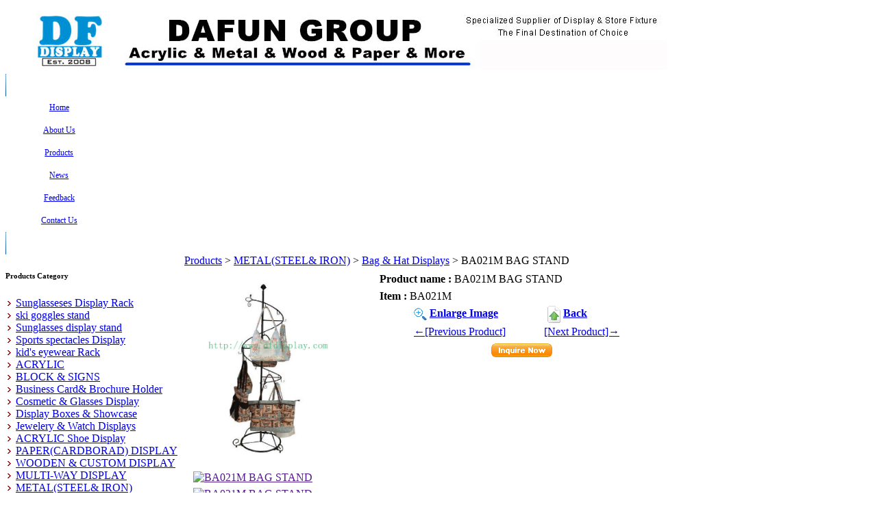

--- FILE ---
content_type: text/html
request_url: http://dfdisplay.com/e_productshow/?21-bag-standbag-holder-bag-rackbag-displaymetal-display-iron-rack-21.html
body_size: 6067
content:

<!DOCTYPE html PUBLIC "-//W3C//DTD XHTML 1.0 Transitional//EN" "http://www.w3.org/TR/xhtml1/DTD/xhtml1-transitional.dtd">
<html xmlns="http://www.w3.org/1999/xhtml">
<head>
<meta http-equiv="Content-Type" content="text/html; charset=utf-8" />

<title>BA021M BAG STAND</title>
<meta name="keywords" content="bag stand,bag holder, bag rack,bag display,metal display, iron rack" />
<meta name="description" content="DFBS013 BAG STAND" />
<meta name="author" content="Web Design:zwebs.cn" />

<link href="../css/blue2style.css" rel="stylesheet" type="text/css" />
<link rel="stylesheet" href="../fangda/css/lightbox.css" type="text/css" media="screen" />
<script type="text/javascript" src="../fangda/js/prototype.js"></script>
<script type="text/javascript" src="../fangda/js/scriptaculous.js?load=effects,builder"></script>
<script type="text/javascript" src="../fangda/js/lightbox.js"></script>
</head>

<body>

<div id="main">
  
<style type="text/css">
<!--
/*导航栏*/
.nav {line-height:33px; width:156.666666666667px;} 
.nav a { display: block;line-height:33px; width:156.666666666667px; text-align:center; font-size:12px;}     
.nav1 {line-height:33px; width:156.666666666667px;float:left} 
.nav1 a { display: block; line-height:33px;  width:156.666666666667px; text-align:center; font-size:12px;} 
-->
</style>
<script language="JavaScript" src="/js/mm_menu.js"></script>
<table border="0" cellpadding="5" cellspacing="0" style="margin:0px 0;" class="headsy">
<tr>
      <td rowspan="2" align="left" width="1"><a href="http://www.dfdisplay.com"><img src="/pic/logo/logo.jpg" alt="DAFUN DISPLAY CO.,Ltd" border="0" /></a></td>
      
  </table>
<table border="0" cellpadding="0" cellspacing="0" class="menu">
     <tr>
    <td>

<div class=dhleft><img src="/images/blue2style/menu_left.jpg"/></div>
	
			<div class=nav>
			<a href="/index_en.html"><span class="menuzi">Home</span></a>
			</div>
		
			<div class=nav>
			<a href="/e_aboutus/"><span class="menuzi">About Us</span></a>
			</div>
		
			<div class=nav1>
			<a href="/e_products/"><span class="menuzi">Products</span></a>
			</div>
		
			<div class=nav>
			<a href="/e_news/"><span class="menuzi">News</span></a>
			</div>
		
			<div class=nav>
			<a href="/e_feedback/"><span class="menuzi">Feedback</span></a>
			</div>
		
			<div class=nav>
			<a href="/e_contact/"><span class="menuzi">Contact Us</span></a>
			</div>
		
<div class=dhright><img src="/images/blue2style/menu_right.jpg"/></div>

</td>
</tr>
</table>
  <table border="0" cellpadding="0" cellspacing="0" class="zbmain">
    <tr>
      <td valign="top" class="zbleft">
      <div class="left_class">

<table  border="0" cellpadding="0" cellspacing="0" id="left_classdh">
        <tr>
          <td><h6>Products Category</h6></td>
        </tr>
</table>

<table  border="0" cellpadding="0" cellspacing="0" id="left_classny">
        <tr>
          <td>
			
<div id="cpdl">
<a href="/e_products/?10-0-1-ski-goggles-sportsglasses-Display-Rack.html" title="Sunglasseses Display Rack"><img src="/images/blue2style/menu_close.gif"  alt="" border="0"  style=" margin-right:5px;"/>Sunglasseses Display Rack<br /></a>
</div>



<div id="cpxl">
<a href="/e_products/?10-21-1-ski-goggles-display.html" title="ski goggles stand" ><img src="/images/blue2style/menu_open.gif"  alt="" border="0" style=" margin-right:5px;"/>ski goggles stand<br /></a>
</div>
			
<div id="cpxl">
<a href="/e_products/?10-22-1-Sunglasses-stand.html" title="Sunglasses display stand" ><img src="/images/blue2style/menu_open.gif"  alt="" border="0" style=" margin-right:5px;"/>Sunglasses display stand<br /></a>
</div>
			
<div id="cpxl">
<a href="/e_products/?10-23-1-Sports-spectacles-Stand.html" title="Sports spectacles Display" ><img src="/images/blue2style/menu_open.gif"  alt="" border="0" style=" margin-right:5px;"/>Sports spectacles Display<br /></a>
</div>
			
<div id="cpxl">
<a href="/e_products/?10-24-1-kid's-eyewear-Stand.html" title="kid's eyewear Rack" ><img src="/images/blue2style/menu_open.gif"  alt="" border="0" style=" margin-right:5px;"/>kid's eyewear Rack<br /></a>
</div>
			
<div id="cpdl">
<a href="/e_products/?2-0-1-ACRYLIC.html" title="ACRYLIC"><img src="/images/blue2style/menu_close.gif"  alt="" border="0"  style=" margin-right:5px;"/>ACRYLIC<br /></a>
</div>



<div id="cpxl">
<a href="/e_products/?2-14-1-Acrylic-LOGO--Block,-Acrylic-LOGO-SIGN,-Acrylic-LOGO-Brick,Acrylic-Display.html" title="BLOCK & SIGNS" ><img src="/images/blue2style/menu_open.gif"  alt="" border="0" style=" margin-right:5px;"/>BLOCK & SIGNS<br /></a>
</div>
			
<div id="cpxl">
<a href="/e_products/?2-15-1-Acrylic-Business-Card,-Acrylic-Brochure-Holder,-Acrylic-Display,-Acrylic-Holder.html" title="Business Card& Brochure Holder" ><img src="/images/blue2style/menu_open.gif"  alt="" border="0" style=" margin-right:5px;"/>Business Card& Brochure Holder<br /></a>
</div>
			
<div id="cpxl">
<a href="/e_products/?2-16-1-Cosmetic-Display,Acrylic-Display,-Acrylic-Holder,-Acrylic-Rack,Acrylic-fixture.html" title="Cosmetic & Glasses Display" ><img src="/images/blue2style/menu_open.gif"  alt="" border="0" style=" margin-right:5px;"/>Cosmetic & Glasses Display<br /></a>
</div>
			
<div id="cpxl">
<a href="/e_products/?2-17-1-Acrylic-Display-Boxes,Acrylic-Showcase,-Acrylic-Display,-Acrylic-Rack,-Acrylic-Holder,-Acrylic-fixture.html" title="Display Boxes & Showcase" ><img src="/images/blue2style/menu_open.gif"  alt="" border="0" style=" margin-right:5px;"/>Display Boxes & Showcase<br /></a>
</div>
			
<div id="cpxl">
<a href="/e_products/?2-19-1-Acrylic-Jewelry-Display,Acrylic-Watch-Displays,Acrylic-Rack,Acrylic-Holder,Acrylic-fixture.html" title="Jewelery & Watch Displays" ><img src="/images/blue2style/menu_open.gif"  alt="" border="0" style=" margin-right:5px;"/>Jewelery & Watch Displays<br /></a>
</div>
			
<div id="cpxl">
<a href="/e_products/?2-20-1-ACRYLIC-Shoe-Display.html" title="ACRYLIC Shoe Display" ><img src="/images/blue2style/menu_open.gif"  alt="" border="0" style=" margin-right:5px;"/>ACRYLIC Shoe Display<br /></a>
</div>
			
<div id="cpdl">
<a href="/e_products/?3-0-1-PAPER-CARDBORAD-DISPLAY.html" title="PAPER(CARDBORAD) DISPLAY"><img src="/images/blue2style/menu_close.gif"  alt="" border="0"  style=" margin-right:5px;"/>PAPER(CARDBORAD) DISPLAY<br /></a>
</div>



<div id="cpdl">
<a href="/e_products/?4-0-1-WOODEN-DISPLAY,IRON-DISPLAY,STEEL-DISPLAY,-CUSTOM-DISPLAY,CUSTOM-FIXTURE,STORE-FIXTURE,WOODEN-FIXTURE,WOODEN-SHOWCASE,CUSTOM-SHOWCASE.html" title="WOODEN & CUSTOM DISPLAY"><img src="/images/blue2style/menu_close.gif"  alt="" border="0"  style=" margin-right:5px;"/>WOODEN & CUSTOM DISPLAY<br /></a>
</div>



<div id="cpdl">
<a href="/e_products/?5-0-1-MULTI-WAY-DISPLAY.html" title="MULTI-WAY DISPLAY"><img src="/images/blue2style/menu_close.gif"  alt="" border="0"  style=" margin-right:5px;"/>MULTI-WAY DISPLAY<br /></a>
</div>



<div id="cpdl">
<a href="/e_products/?1-0-1-METAL-STEEL-IRON.html" title="METAL(STEEL& IRON)"><img src="/images/blue2style/menu_close.gif"  alt="" border="0"  style=" margin-right:5px;"/><span class="cpfldlcolor">METAL(STEEL& IRON)</span><br /></a>
</div>



<div id="cpxl">
<a href="/e_products/?1-4-1-Bag-Display,Hat-Displays,-Bag-Rack,-Hat-Rack,-Hat-Holder.html" title="Bag & Hat Displays" ><img src="/images/blue2style/menu_open.gif"  alt="" border="0" style=" margin-right:5px;"/><span class="cpflxlcolor">Bag & Hat Displays</span><br /></a>
</div>
			
<div id="cpxl">
<a href="/e_products/?1-5-1-Belt-Racks,-Tie-Racks,-Scarf-Racks.html" title="Belt, Tie & Scarf Racks" ><img src="/images/blue2style/menu_open.gif"  alt="" border="0" style=" margin-right:5px;"/>Belt, Tie & Scarf Racks<br /></a>
</div>
			
<div id="cpxl">
<a href="/e_products/?1-6-1-Clothing-,Shoes-&-Socks-display.html" title="Clothing ,Shoes & Socks display" ><img src="/images/blue2style/menu_open.gif"  alt="" border="0" style=" margin-right:5px;"/>Clothing ,Shoes & Socks display<br /></a>
</div>
			
<div id="cpxl">
<a href="/e_products/?1-7-1-Jewelry-&--Glassese-rack.html" title="Jewelry &  Glassese rack" ><img src="/images/blue2style/menu_open.gif"  alt="" border="0" style=" margin-right:5px;"/>Jewelry &  Glassese rack<br /></a>
</div>
			
<div id="cpxl">
<a href="/e_products/?1-10-1-Pet-Cage,Wire-Rack,-Bird-Cage,-Iron-Cage,-Metal-Cage.html" title="Pet Cages & Wire Racks" ><img src="/images/blue2style/menu_open.gif"  alt="" border="0" style=" margin-right:5px;"/>Pet Cages & Wire Racks<br /></a>
</div>
			
<div id="cpxl">
<a href="/e_products/?1-11-1-Floor-Displays,Floor-Rack,-Floor-Fixture,-Store-Fixture.html" title="Spinner & Floor Display" ><img src="/images/blue2style/menu_open.gif"  alt="" border="0" style=" margin-right:5px;"/>Spinner & Floor Display<br /></a>
</div>
			
<div id="cpxl">
<a href="/e_products/?1-12-1-Metal-Diaply,-slatwall,-iron-onaments,-steel-rack.html" title="Accessery & Others" ><img src="/images/blue2style/menu_open.gif"  alt="" border="0" style=" margin-right:5px;"/>Accessery & Others<br /></a>
</div>
			
          </td>
        </tr>
      </table>
</div>



<div class="left_contact">
        <table border="0" cellpadding="0" cellspacing="0" id="left_contactdh">
          <tr>
            <td><h6>Contact Us</h6></td>
          </tr>
		 </table>
		<table border="0" cellpadding="0" cellspacing="0" id="left_contactny">
          <tr>
            <td>
<p>

<strong>Name:</strong> Mr Den Huang<br />
<strong>Tel:</strong> +86-139 5989 1910<br />
<strong>Mobile:</strong> +86-139 5989 1910<br />
<strong>E-mail:</strong> <a href="mailto:den@dfdisplay.com" target="_blank">den@dfdisplay.com</a><br />



</p>
			</td>
          </tr>
        </table>
</div>

<!--news start-->

<div class="left_news">
        <table border="0" cellpadding="0" cellspacing="0" id="left_newsdh">
          <tr>
            <td><h6>Online Service</h6></td>
          </tr>
		 </table>
		<table border="0" cellpadding="0" cellspacing="0" id="left_newsny">
          <tr>
            <td >
<p>

</p>
			</td>
          </tr>
        </table>
</div>
<!--news end-->



      </td>
      <td width="10"></td>
      <td valign="top" class="zbright">
<div id="right_main">
  <div class="line_buttom_hui"><div class="weizhi"><a href="/e_products/">Products</a> > <a href="/e_products/?1-0-1-METAL-STEEL-IRON.html">METAL(STEEL& IRON)</a> > <a href="/e_products/?1-4-1-Bag-Display,Hat-Displays,-Bag-Rack,-Hat-Rack,-Hat-Holder.html">Bag & Hat Displays</a> > BA021M BAG STAND</div>
      </div>
<table width="100%" border="0" cellspacing="0" cellpadding="0">
  <tr>
    <td width="40%" valign="top" style="padding:10px;">
	<span>
	  <script type="text/javascript">
<!--
var FitWidth1 = 280;
var FitHeight1 = 280;
function ResizePic1(ImgTag)
{
    var image = new Image();
 image.src = ImgTag.src;
 if(image.width>0 && image.height>0){
  if(image.width/image.height >= FitWidth1/FitHeight1){
   if(image.width > FitWidth1){
    ImgTag.width = FitWidth1;
    ImgTag.height = (image.height*FitWidth1)/image.width;
   }
   else{ 
    ImgTag.width = image.width;
    ImgTag.height = image.height;
   }
  }
  else{
   if(image.height > FitHeight1){
    ImgTag.height = FitHeight1;
    ImgTag.width = (image.width*FitHeight1)/image.height;
   }
   else{
    ImgTag.width = image.width; 
    ImgTag.height = image.height;
   }
  }
 }
}
//-->
</script>
<LINK rel=stylesheet type=text/css href="../js/pro.css">
<DIV id=featuredmain>
<DIV id=featured>
<table id=image_1 class=image>
<tr>
<td><div align="center">
<A href="../pic/big/21_0.jpg"  id=foclnk  rel="lightbox[roadtrip]" target="_blank">
<img src="../pic/big/21_0.jpg" alt="BA021M BAG STAND" onload="javascript:ResizePic1(this)"  id="focpic" class="IMG1" />
</A> 
</div></td></tr>
</table>
<table id=image_2 class=image>
<tr>
<td><div align="center">
<A href=""  id=foclnk  rel="lightbox[roadtrip]" target="_blank">
<img src=""  alt="BA021M BAG STAND" onload="javascript:ResizePic1(this)"  id="focpic"  class="IMG1" />
</A> 
</div></td></tr>
</table>
<table id=image_3 class=image>
<tr>
<td><div align="center">
<A href=""  id=foclnk  rel="lightbox[roadtrip]" target="_blank"><img src=""  alt="BA021M BAG STAND" onload="javascript:ResizePic1(this)"  id="focpic" class="IMG1" /></A> 
</div></td></tr>
</table>
<table id=image_4 class=image>
<tr>
<td><div align="center">
<A href=""  id=foclnk  rel="lightbox[roadtrip]" target="_blank"><img src=""  alt="BA021M BAG STAND" onload="javascript:ResizePic1(this)" id="focpic"  class="IMG1" /></A> 
</div></td></tr>
</table>
</DIV>

</DIV>
</span>
	</td>
	<td width="60%" valign="top" >
	<div style="padding-top:5px; padding-left:5px; line-height:25px;">
	<div class="hrstyle"><b>Product name&nbsp;:</b>&nbsp;BA021M BAG STAND</div>
	 
	<div class="hrstyle"><b>Item&nbsp;:</b>&nbsp;BA021M</div>
	


	  
<div class="hrstyle"><div style=" padding-left:50px;"> <img src="../images/fangda.gif"  style="vertical-align:middle"/>&nbsp;<a href="../pic/big/21_0.jpg"  target="_blank" rel="lightbox[roadtrip]"><b>Enlarge Image</b></a>&nbsp;&nbsp;&nbsp;&nbsp;&nbsp;&nbsp;&nbsp;&nbsp;&nbsp;&nbsp;&nbsp;&nbsp;&nbsp;&nbsp;&nbsp;&nbsp;&nbsp;&nbsp;<img src="../images/back.gif"  style="vertical-align:middle"/>&nbsp;<a href="#" onClick="javascript:history.go(-1);"><B>Back</B></a>
	</div>
	</div>

<div class="hrstyle"><div style=" padding-left:50px;">

      <a href="/e_productshow/?22-satchel-rack-bag-rack-bag-display-bag-fixture-metal-display-metal-fixture-metal-storebag-holder-22.html" title="8 layers satchel rack natural color">←[Previous Product]</a>
      &nbsp;&nbsp;&nbsp;&nbsp;&nbsp;&nbsp;&nbsp;&nbsp;&nbsp;&nbsp;&nbsp;&nbsp;
      
      <a href="/e_productshow/?20-bag-standbag-holder-bag-rackbag-displaymetal-display-iron-rack-20.html">[Next Product]→</a>
      
					

	  </div>
</div>

<div class="hrstyle"><div style="text-align:center; padding-top:5px; padding-bottom:5px;"><img src="../images/inquire_now_en.gif"  onclick="javascript:document.location.href='../e_order/?name=BA021M'" style="cursor:pointer;"/><br />
	</div>
</div>

	 <!-- AddThis Button BEGIN -->
	 <div  style="padding-top:10px; ">
<div class="addthis_toolbox addthis_default_style ">
<a class="addthis_button_preferred_1"></a>
<a class="addthis_button_preferred_2"></a>
<a class="addthis_button_preferred_3"></a>
<a class="addthis_button_preferred_4"></a>
<a class="addthis_button_preferred_5"></a>
<a class="addthis_button_preferred_6"></a>
<a class="addthis_button_preferred_7"></a>
<a class="addthis_button_preferred_8"></a>
<a class="addthis_button_preferred_9"></a>
<a class="addthis_button_preferred_10"></a>
<a class="addthis_button_preferred_11"></a>
<a class="addthis_button_preferred_12"></a>
<a class="addthis_button_compact"></a>
<a class="addthis_counter addthis_bubble_style"></a>
</div>
</div>
<script type="text/javascript" src="http://s7.addthis.com/js/250/addthis_widget.js#pubid=xa-4ec530ab20abc3ea"></script>
<!-- AddThis Button END -->

</div>
	</td>
	</tr>
</table>
  <br />
 <table width="700" border="0" align="center" cellpadding="0" cellspacing="0">
   
  <tr>
    <td  class="line_buttom_hui_xuxian"><strong>Details:</strong></td>
    </tr>
  <tr>
    <td ><div class="hangju">&nbsp; </div>
	
	</td>
  </tr>
  
 </table>

 <br />
<table width="700" border="0" align="center" cellpadding="0" cellspacing="0">
    <tr>
      <td class="line_buttom_hui_xuxian"><strong>Related Products :</strong></td>
    </tr>
  </table>
  <table width="700" border="0" align="center" cellpadding="0" cellspacing="0">
      <tr>
        <tr>
        <td valign="top"><table width="150"  border="0" cellpadding="0" cellspacing="0" style="margin:0 auto 10px auto;">
            <tr>
              <td height="150" align="center" bgcolor="#FFFFFF" class="border_hui"> <a href="/e_productshow/?28-METAL-CAP-RACK-HAT-RACK-HAT-HOLDER-CAP-HOLDER-HAT-DISPLAY-CAP-FIXTURE-STEEL-DISPLAY-28.html"> <img src="../pic/small/28_0.jpg"  alt="HAT RACK" border="0" /></a></td>
            </tr>
            <tr>
              <td align="center" > <a href="/e_productshow/?28-METAL-CAP-RACK-HAT-RACK-HAT-HOLDER-CAP-HOLDER-HAT-DISPLAY-CAP-FIXTURE-STEEL-DISPLAY-28.html">HA023M<br />HAT RACK</a></td>
            </tr>
          </table>
              </td>
              
        <td valign="top"><table width="150"  border="0" cellpadding="0" cellspacing="0" style="margin:0 auto 10px auto;">
            <tr>
              <td height="150" align="center" bgcolor="#FFFFFF" class="border_hui"> <a href="/e_productshow/?20-bag-standbag-holder-bag-rackbag-displaymetal-display-iron-rack-20.html"> <img src="../pic/small/20_0.jpg"  alt="BA020M BAG STAND 3 hooks" border="0" /></a></td>
            </tr>
            <tr>
              <td align="center" > <a href="/e_productshow/?20-bag-standbag-holder-bag-rackbag-displaymetal-display-iron-rack-20.html">BA020M<br />BA020M BAG STAND 3 hooks</a></td>
            </tr>
          </table>
              </td>
              
        <td valign="top"><table width="150"  border="0" cellpadding="0" cellspacing="0" style="margin:0 auto 10px auto;">
            <tr>
              <td height="150" align="center" bgcolor="#FFFFFF" class="border_hui"> <a href="/e_productshow/?29-METAL-CAP-RACK-HAT-RACK-HAT-HOLDER-CAP-HOLDER-HAT-DISPLAY-CAP-FIXTURE-STEEL-DISPLAY-29.html"> <img src="../pic/small/29_0.jpg"  alt="METAL CAP RACK" border="0" /></a></td>
            </tr>
            <tr>
              <td align="center" > <a href="/e_productshow/?29-METAL-CAP-RACK-HAT-RACK-HAT-HOLDER-CAP-HOLDER-HAT-DISPLAY-CAP-FIXTURE-STEEL-DISPLAY-29.html">HA017M<br />METAL CAP RACK</a></td>
            </tr>
          </table>
              </td>
              
        <td valign="top"><table width="150"  border="0" cellpadding="0" cellspacing="0" style="margin:0 auto 10px auto;">
            <tr>
              <td height="150" align="center" bgcolor="#FFFFFF" class="border_hui"> <a href="/e_productshow/?30-METAL-CAP-RACK-HAT-RACK-HAT-HOLDER-CAP-HOLDER-HAT-DISPLAY-CAP-FIXTURE-STEEL-DISPLAY-30.html"> <img src="../pic/small/30_0.jpg"  alt="METAL HAT RACK" border="0" /></a></td>
            </tr>
            <tr>
              <td align="center" > <a href="/e_productshow/?30-METAL-CAP-RACK-HAT-RACK-HAT-HOLDER-CAP-HOLDER-HAT-DISPLAY-CAP-FIXTURE-STEEL-DISPLAY-30.html">HA016M<br />METAL HAT RACK</a></td>
            </tr>
          </table>
              </td>
              <tr>
        <td valign="top"><table width="150"  border="0" cellpadding="0" cellspacing="0" style="margin:0 auto 10px auto;">
            <tr>
              <td height="150" align="center" bgcolor="#FFFFFF" class="border_hui"> <a href="/e_productshow/?22-satchel-rack-bag-rack-bag-display-bag-fixture-metal-display-metal-fixture-metal-storebag-holder-22.html"> <img src="../pic/small/22_0.jpg"  alt="8 layers satchel rack natural color" border="0" /></a></td>
            </tr>
            <tr>
              <td align="center" > <a href="/e_productshow/?22-satchel-rack-bag-rack-bag-display-bag-fixture-metal-display-metal-fixture-metal-storebag-holder-22.html">BA023M<br />8 layers satchel rack natural color</a></td>
            </tr>
          </table>
              </td>
              
        <td valign="top"><table width="150"  border="0" cellpadding="0" cellspacing="0" style="margin:0 auto 10px auto;">
            <tr>
              <td height="150" align="center" bgcolor="#FFFFFF" class="border_hui"> <a href="/e_productshow/?183-metal-rackiron-racksteel-rackcap-holdercap-keepercap-displayhat-displayhat-keeper-hat-holdercap-hanerhat-hanger-183.html"> <img src="../pic/small/183_0.jpg"  alt="Cap Rack hat rack" border="0" /></a></td>
            </tr>
            <tr>
              <td align="center" > <a href="/e_productshow/?183-metal-rackiron-racksteel-rackcap-holdercap-keepercap-displayhat-displayhat-keeper-hat-holdercap-hanerhat-hanger-183.html">HA007M<br />Cap Rack hat rack</a></td>
            </tr>
          </table>
              </td>
              
        <td valign="top"><table width="150"  border="0" cellpadding="0" cellspacing="0" style="margin:0 auto 10px auto;">
            <tr>
              <td height="150" align="center" bgcolor="#FFFFFF" class="border_hui"> <a href="/e_productshow/?31-METAL-CAP-RACK-HAT-RACK-HAT-HOLDER-CAP-HOLDER-HAT-DISPLAY-CAP-FIXTURE-STEEL-DISPLAY-31.html"> <img src="../pic/small/31_0.jpg"  alt="METAL CAP RACK" border="0" /></a></td>
            </tr>
            <tr>
              <td align="center" > <a href="/e_productshow/?31-METAL-CAP-RACK-HAT-RACK-HAT-HOLDER-CAP-HOLDER-HAT-DISPLAY-CAP-FIXTURE-STEEL-DISPLAY-31.html">HA014M<br />METAL CAP RACK</a></td>
            </tr>
          </table>
              </td>
              
        <td valign="top"><table width="150"  border="0" cellpadding="0" cellspacing="0" style="margin:0 auto 10px auto;">
            <tr>
              <td height="150" align="center" bgcolor="#FFFFFF" class="border_hui"> <a href="/e_productshow/?23-bag-standsatchel-rack-bag-rack-bag-display-bag-fixture-metal-display-metal-fixture-metal-storebag-holder-23.html"> <img src="../pic/small/23_0.jpg"  alt="BAG STAND 2 arc slot hooks" border="0" /></a></td>
            </tr>
            <tr>
              <td align="center" > <a href="/e_productshow/?23-bag-standsatchel-rack-bag-rack-bag-display-bag-fixture-metal-display-metal-fixture-metal-storebag-holder-23.html">BA016M<br />BAG STAND 2 arc slot hooks</a></td>
            </tr>
          </table>
              </td>
              
        </tr>
      </table>
      </div>
</td>
    </tr>
  </table>
  
<table  border="0" cellpadding="0" cellspacing="0" class="border_hui_xuxian">
<tr>
<td>


<a href="http://www.bing.com"  target="_blank" ><img src="/pic/link/2013-1-13-6-3-54.jpg"  alt="bing.com" border="0" /></a>

<a href="http://www.google.com"  target="_blank" ><img src="/pic/link/2012-12-23-4-53-27.jpg"  alt="Google.com" border="0" /></a>

<a href="http://www.yahoo.com"  target="_blank" ><img src="/pic/link/2012-12-23-17-12-10.jpg"  alt="yahoo.com" border="0" /></a>

<a href="http://www.lycos.com/"  target="_blank" ><img src="/pic/link/2013-1-13-6-7-36.jpg"  alt="lycos.com" border="0" /></a>

<a href="http://www.search.com/"  target="_blank" ><img src="/pic/link/2013-1-13-6-10-17.jpg"  alt="search.com" border="0" /></a>


</td>
</tr>
</table>

<div id="foot">

<div align="center">
	<SCRIPT language=javascript src="/js/lang.js"></SCRIPT>
		<a href='javascript:translator("en|zh-CN")'><img height=14 src="/images/ico_china.jpg" width=20 align=absMiddle border=0 /> Chinese</a>
		<a href='javascript:translator("en|de")'><img height=14 src="/images/ico_deutsch1.gif" width=20 align=absMiddle border=0 /> Deutsch</a>
		<a href='javascript:translator("en|es")'><img height=14 src="/images/ico_espanol.gif" width=20 align=absMiddle border=0 /> Espanol</a>
		<a href='javascript:translator("en|fr")'><img height=14 src="/images/ico_francies.gif" width=20 align=absMiddle border=0 /> Francais</a>
		<a href='javascript:translator("en|it")'><img height=14 src="/images/ico_italino.gif" width=20 align=absMiddle border=0 /> Italiano</a>
		<a href='javascript:translator("en|pt")'><img height=14 src="/images/ico_portgues.gif" width=20 align=absMiddle border=0 /> Portugues</a>
		<a href='javascript:translator("en|ja")'><img height=14 src="/images/ico_japan.jpg" width=20 align=absMiddle border=0 /> Japanese</a>
		<a href='javascript:translator("en|ko")'><img height=14 src="/images/ico_korea.jpg" width=20 align=absMiddle border=0 /> Korean</a>
		<a href='javascript:translator("en|ar")'><img height=14 src="/images/ico_arabia.jpg" width=20 align=absMiddle border=0 /> Arabic</a>
		<a href='javascript:translator("en|ru")'><img height=14 src="/images/ico_russia.jpg" width=20 align=absMiddle border=0 /> Russian</a>
</div>

<a href="/index_en.html" title="Home">Home</a> | 

<a href="/e_aboutus/" title="About Us">About Us</a> | 

<a href="/e_products/" title="Products">Products</a> | 

<a href="/e_news/" title="News">News</a> | 

<a href="/e_feedback/" title="Feedback">Feedback</a> | 

<a href="/e_contact/" title="Contact Us">Contact Us</a> | 

<a href="/e_sitemap/">SiteMap</a>&nbsp;<a href="/sitemap.xml" target="_blank"><img height=14 src="/images/map.gif"  alt="sitemap" border=0 /></a><br />
<span align="center">Copyright © <a href="">2008-2023 DAFUN DISPLAY CO.,Ltd</a>  All Rights Reserved</span><script language="javascript" type="text/javascript" src="http://js.users.51.la/18600955.js"></script>
<noscript><a href="http://www.51.la/?18600955" target="_blank"><img alt="我要啦免费统计" src="http://img.users.51.la/18600955.asp" style="border:none" /></a></noscript>
</div>

</div>

</body>
</html>
